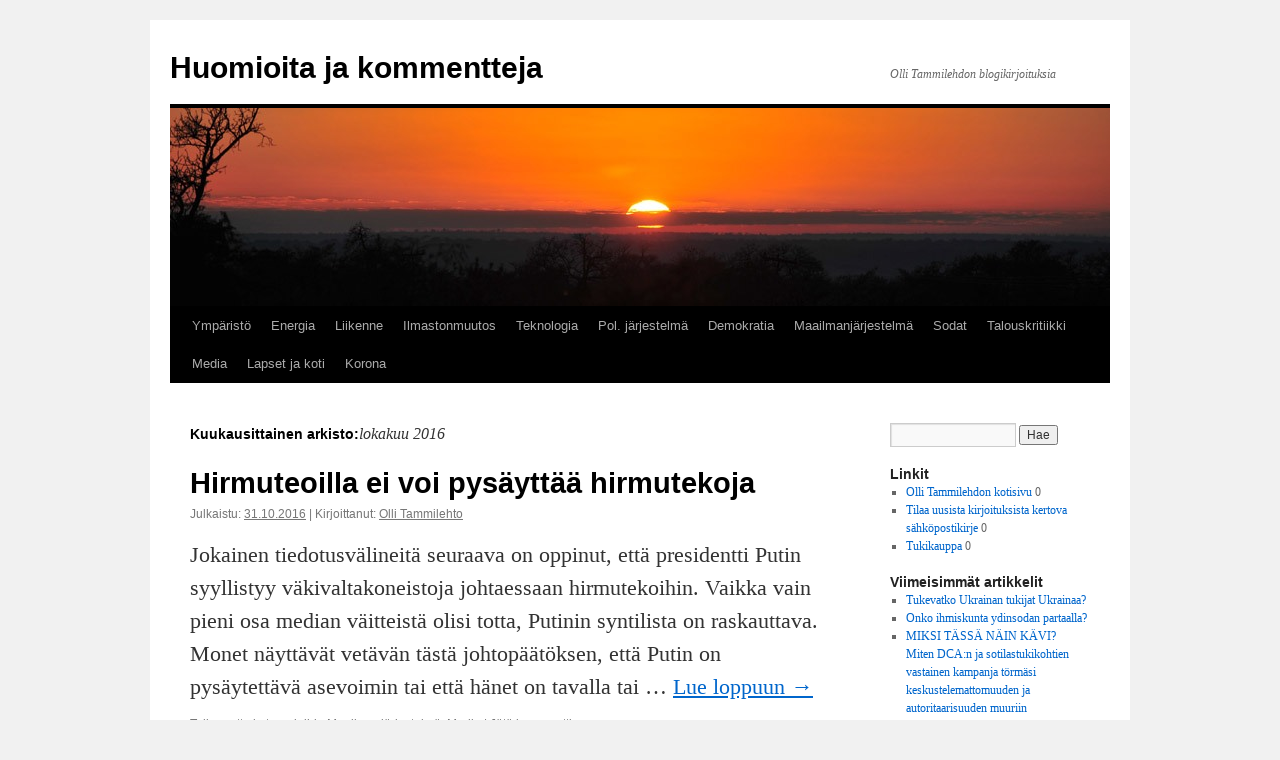

--- FILE ---
content_type: text/html; charset=UTF-8
request_url: http://www.tammilehto.info/blogi/2016/10/
body_size: 47091
content:
<!DOCTYPE html>
<html lang="fi">
<head>
<meta charset="UTF-8" />
<title>
lokakuu | 2016 | Huomioita ja kommentteja	</title>
<link rel="profile" href="https://gmpg.org/xfn/11" />
<link rel="stylesheet" type="text/css" media="all" href="http://www.tammilehto.info/blogi/wp-content/themes/twentyten/style.css?ver=20231107" />
<link rel="pingback" href="http://www.tammilehto.info/blogi/xmlrpc.php">
<meta name='robots' content='max-image-preview:large' />
<link rel="alternate" type="application/rss+xml" title="Huomioita ja kommentteja &raquo; syöte" href="http://www.tammilehto.info/blogi/feed/" />
<link rel="alternate" type="application/rss+xml" title="Huomioita ja kommentteja &raquo; kommenttien syöte" href="http://www.tammilehto.info/blogi/comments/feed/" />
<script type="text/javascript">
/* <![CDATA[ */
window._wpemojiSettings = {"baseUrl":"https:\/\/s.w.org\/images\/core\/emoji\/14.0.0\/72x72\/","ext":".png","svgUrl":"https:\/\/s.w.org\/images\/core\/emoji\/14.0.0\/svg\/","svgExt":".svg","source":{"concatemoji":"http:\/\/www.tammilehto.info\/blogi\/wp-includes\/js\/wp-emoji-release.min.js?ver=6.4.7"}};
/*! This file is auto-generated */
!function(i,n){var o,s,e;function c(e){try{var t={supportTests:e,timestamp:(new Date).valueOf()};sessionStorage.setItem(o,JSON.stringify(t))}catch(e){}}function p(e,t,n){e.clearRect(0,0,e.canvas.width,e.canvas.height),e.fillText(t,0,0);var t=new Uint32Array(e.getImageData(0,0,e.canvas.width,e.canvas.height).data),r=(e.clearRect(0,0,e.canvas.width,e.canvas.height),e.fillText(n,0,0),new Uint32Array(e.getImageData(0,0,e.canvas.width,e.canvas.height).data));return t.every(function(e,t){return e===r[t]})}function u(e,t,n){switch(t){case"flag":return n(e,"\ud83c\udff3\ufe0f\u200d\u26a7\ufe0f","\ud83c\udff3\ufe0f\u200b\u26a7\ufe0f")?!1:!n(e,"\ud83c\uddfa\ud83c\uddf3","\ud83c\uddfa\u200b\ud83c\uddf3")&&!n(e,"\ud83c\udff4\udb40\udc67\udb40\udc62\udb40\udc65\udb40\udc6e\udb40\udc67\udb40\udc7f","\ud83c\udff4\u200b\udb40\udc67\u200b\udb40\udc62\u200b\udb40\udc65\u200b\udb40\udc6e\u200b\udb40\udc67\u200b\udb40\udc7f");case"emoji":return!n(e,"\ud83e\udef1\ud83c\udffb\u200d\ud83e\udef2\ud83c\udfff","\ud83e\udef1\ud83c\udffb\u200b\ud83e\udef2\ud83c\udfff")}return!1}function f(e,t,n){var r="undefined"!=typeof WorkerGlobalScope&&self instanceof WorkerGlobalScope?new OffscreenCanvas(300,150):i.createElement("canvas"),a=r.getContext("2d",{willReadFrequently:!0}),o=(a.textBaseline="top",a.font="600 32px Arial",{});return e.forEach(function(e){o[e]=t(a,e,n)}),o}function t(e){var t=i.createElement("script");t.src=e,t.defer=!0,i.head.appendChild(t)}"undefined"!=typeof Promise&&(o="wpEmojiSettingsSupports",s=["flag","emoji"],n.supports={everything:!0,everythingExceptFlag:!0},e=new Promise(function(e){i.addEventListener("DOMContentLoaded",e,{once:!0})}),new Promise(function(t){var n=function(){try{var e=JSON.parse(sessionStorage.getItem(o));if("object"==typeof e&&"number"==typeof e.timestamp&&(new Date).valueOf()<e.timestamp+604800&&"object"==typeof e.supportTests)return e.supportTests}catch(e){}return null}();if(!n){if("undefined"!=typeof Worker&&"undefined"!=typeof OffscreenCanvas&&"undefined"!=typeof URL&&URL.createObjectURL&&"undefined"!=typeof Blob)try{var e="postMessage("+f.toString()+"("+[JSON.stringify(s),u.toString(),p.toString()].join(",")+"));",r=new Blob([e],{type:"text/javascript"}),a=new Worker(URL.createObjectURL(r),{name:"wpTestEmojiSupports"});return void(a.onmessage=function(e){c(n=e.data),a.terminate(),t(n)})}catch(e){}c(n=f(s,u,p))}t(n)}).then(function(e){for(var t in e)n.supports[t]=e[t],n.supports.everything=n.supports.everything&&n.supports[t],"flag"!==t&&(n.supports.everythingExceptFlag=n.supports.everythingExceptFlag&&n.supports[t]);n.supports.everythingExceptFlag=n.supports.everythingExceptFlag&&!n.supports.flag,n.DOMReady=!1,n.readyCallback=function(){n.DOMReady=!0}}).then(function(){return e}).then(function(){var e;n.supports.everything||(n.readyCallback(),(e=n.source||{}).concatemoji?t(e.concatemoji):e.wpemoji&&e.twemoji&&(t(e.twemoji),t(e.wpemoji)))}))}((window,document),window._wpemojiSettings);
/* ]]> */
</script>
<style id='wp-emoji-styles-inline-css' type='text/css'>

	img.wp-smiley, img.emoji {
		display: inline !important;
		border: none !important;
		box-shadow: none !important;
		height: 1em !important;
		width: 1em !important;
		margin: 0 0.07em !important;
		vertical-align: -0.1em !important;
		background: none !important;
		padding: 0 !important;
	}
</style>
<link rel='stylesheet' id='wp-block-library-css' href='http://www.tammilehto.info/blogi/wp-includes/css/dist/block-library/style.min.css?ver=6.4.7' type='text/css' media='all' />
<style id='wp-block-library-theme-inline-css' type='text/css'>
.wp-block-audio figcaption{color:#555;font-size:13px;text-align:center}.is-dark-theme .wp-block-audio figcaption{color:hsla(0,0%,100%,.65)}.wp-block-audio{margin:0 0 1em}.wp-block-code{border:1px solid #ccc;border-radius:4px;font-family:Menlo,Consolas,monaco,monospace;padding:.8em 1em}.wp-block-embed figcaption{color:#555;font-size:13px;text-align:center}.is-dark-theme .wp-block-embed figcaption{color:hsla(0,0%,100%,.65)}.wp-block-embed{margin:0 0 1em}.blocks-gallery-caption{color:#555;font-size:13px;text-align:center}.is-dark-theme .blocks-gallery-caption{color:hsla(0,0%,100%,.65)}.wp-block-image figcaption{color:#555;font-size:13px;text-align:center}.is-dark-theme .wp-block-image figcaption{color:hsla(0,0%,100%,.65)}.wp-block-image{margin:0 0 1em}.wp-block-pullquote{border-bottom:4px solid;border-top:4px solid;color:currentColor;margin-bottom:1.75em}.wp-block-pullquote cite,.wp-block-pullquote footer,.wp-block-pullquote__citation{color:currentColor;font-size:.8125em;font-style:normal;text-transform:uppercase}.wp-block-quote{border-left:.25em solid;margin:0 0 1.75em;padding-left:1em}.wp-block-quote cite,.wp-block-quote footer{color:currentColor;font-size:.8125em;font-style:normal;position:relative}.wp-block-quote.has-text-align-right{border-left:none;border-right:.25em solid;padding-left:0;padding-right:1em}.wp-block-quote.has-text-align-center{border:none;padding-left:0}.wp-block-quote.is-large,.wp-block-quote.is-style-large,.wp-block-quote.is-style-plain{border:none}.wp-block-search .wp-block-search__label{font-weight:700}.wp-block-search__button{border:1px solid #ccc;padding:.375em .625em}:where(.wp-block-group.has-background){padding:1.25em 2.375em}.wp-block-separator.has-css-opacity{opacity:.4}.wp-block-separator{border:none;border-bottom:2px solid;margin-left:auto;margin-right:auto}.wp-block-separator.has-alpha-channel-opacity{opacity:1}.wp-block-separator:not(.is-style-wide):not(.is-style-dots){width:100px}.wp-block-separator.has-background:not(.is-style-dots){border-bottom:none;height:1px}.wp-block-separator.has-background:not(.is-style-wide):not(.is-style-dots){height:2px}.wp-block-table{margin:0 0 1em}.wp-block-table td,.wp-block-table th{word-break:normal}.wp-block-table figcaption{color:#555;font-size:13px;text-align:center}.is-dark-theme .wp-block-table figcaption{color:hsla(0,0%,100%,.65)}.wp-block-video figcaption{color:#555;font-size:13px;text-align:center}.is-dark-theme .wp-block-video figcaption{color:hsla(0,0%,100%,.65)}.wp-block-video{margin:0 0 1em}.wp-block-template-part.has-background{margin-bottom:0;margin-top:0;padding:1.25em 2.375em}
</style>
<style id='classic-theme-styles-inline-css' type='text/css'>
/*! This file is auto-generated */
.wp-block-button__link{color:#fff;background-color:#32373c;border-radius:9999px;box-shadow:none;text-decoration:none;padding:calc(.667em + 2px) calc(1.333em + 2px);font-size:1.125em}.wp-block-file__button{background:#32373c;color:#fff;text-decoration:none}
</style>
<style id='global-styles-inline-css' type='text/css'>
body{--wp--preset--color--black: #000;--wp--preset--color--cyan-bluish-gray: #abb8c3;--wp--preset--color--white: #fff;--wp--preset--color--pale-pink: #f78da7;--wp--preset--color--vivid-red: #cf2e2e;--wp--preset--color--luminous-vivid-orange: #ff6900;--wp--preset--color--luminous-vivid-amber: #fcb900;--wp--preset--color--light-green-cyan: #7bdcb5;--wp--preset--color--vivid-green-cyan: #00d084;--wp--preset--color--pale-cyan-blue: #8ed1fc;--wp--preset--color--vivid-cyan-blue: #0693e3;--wp--preset--color--vivid-purple: #9b51e0;--wp--preset--color--blue: #0066cc;--wp--preset--color--medium-gray: #666;--wp--preset--color--light-gray: #f1f1f1;--wp--preset--gradient--vivid-cyan-blue-to-vivid-purple: linear-gradient(135deg,rgba(6,147,227,1) 0%,rgb(155,81,224) 100%);--wp--preset--gradient--light-green-cyan-to-vivid-green-cyan: linear-gradient(135deg,rgb(122,220,180) 0%,rgb(0,208,130) 100%);--wp--preset--gradient--luminous-vivid-amber-to-luminous-vivid-orange: linear-gradient(135deg,rgba(252,185,0,1) 0%,rgba(255,105,0,1) 100%);--wp--preset--gradient--luminous-vivid-orange-to-vivid-red: linear-gradient(135deg,rgba(255,105,0,1) 0%,rgb(207,46,46) 100%);--wp--preset--gradient--very-light-gray-to-cyan-bluish-gray: linear-gradient(135deg,rgb(238,238,238) 0%,rgb(169,184,195) 100%);--wp--preset--gradient--cool-to-warm-spectrum: linear-gradient(135deg,rgb(74,234,220) 0%,rgb(151,120,209) 20%,rgb(207,42,186) 40%,rgb(238,44,130) 60%,rgb(251,105,98) 80%,rgb(254,248,76) 100%);--wp--preset--gradient--blush-light-purple: linear-gradient(135deg,rgb(255,206,236) 0%,rgb(152,150,240) 100%);--wp--preset--gradient--blush-bordeaux: linear-gradient(135deg,rgb(254,205,165) 0%,rgb(254,45,45) 50%,rgb(107,0,62) 100%);--wp--preset--gradient--luminous-dusk: linear-gradient(135deg,rgb(255,203,112) 0%,rgb(199,81,192) 50%,rgb(65,88,208) 100%);--wp--preset--gradient--pale-ocean: linear-gradient(135deg,rgb(255,245,203) 0%,rgb(182,227,212) 50%,rgb(51,167,181) 100%);--wp--preset--gradient--electric-grass: linear-gradient(135deg,rgb(202,248,128) 0%,rgb(113,206,126) 100%);--wp--preset--gradient--midnight: linear-gradient(135deg,rgb(2,3,129) 0%,rgb(40,116,252) 100%);--wp--preset--font-size--small: 13px;--wp--preset--font-size--medium: 20px;--wp--preset--font-size--large: 36px;--wp--preset--font-size--x-large: 42px;--wp--preset--spacing--20: 0.44rem;--wp--preset--spacing--30: 0.67rem;--wp--preset--spacing--40: 1rem;--wp--preset--spacing--50: 1.5rem;--wp--preset--spacing--60: 2.25rem;--wp--preset--spacing--70: 3.38rem;--wp--preset--spacing--80: 5.06rem;--wp--preset--shadow--natural: 6px 6px 9px rgba(0, 0, 0, 0.2);--wp--preset--shadow--deep: 12px 12px 50px rgba(0, 0, 0, 0.4);--wp--preset--shadow--sharp: 6px 6px 0px rgba(0, 0, 0, 0.2);--wp--preset--shadow--outlined: 6px 6px 0px -3px rgba(255, 255, 255, 1), 6px 6px rgba(0, 0, 0, 1);--wp--preset--shadow--crisp: 6px 6px 0px rgba(0, 0, 0, 1);}:where(.is-layout-flex){gap: 0.5em;}:where(.is-layout-grid){gap: 0.5em;}body .is-layout-flow > .alignleft{float: left;margin-inline-start: 0;margin-inline-end: 2em;}body .is-layout-flow > .alignright{float: right;margin-inline-start: 2em;margin-inline-end: 0;}body .is-layout-flow > .aligncenter{margin-left: auto !important;margin-right: auto !important;}body .is-layout-constrained > .alignleft{float: left;margin-inline-start: 0;margin-inline-end: 2em;}body .is-layout-constrained > .alignright{float: right;margin-inline-start: 2em;margin-inline-end: 0;}body .is-layout-constrained > .aligncenter{margin-left: auto !important;margin-right: auto !important;}body .is-layout-constrained > :where(:not(.alignleft):not(.alignright):not(.alignfull)){max-width: var(--wp--style--global--content-size);margin-left: auto !important;margin-right: auto !important;}body .is-layout-constrained > .alignwide{max-width: var(--wp--style--global--wide-size);}body .is-layout-flex{display: flex;}body .is-layout-flex{flex-wrap: wrap;align-items: center;}body .is-layout-flex > *{margin: 0;}body .is-layout-grid{display: grid;}body .is-layout-grid > *{margin: 0;}:where(.wp-block-columns.is-layout-flex){gap: 2em;}:where(.wp-block-columns.is-layout-grid){gap: 2em;}:where(.wp-block-post-template.is-layout-flex){gap: 1.25em;}:where(.wp-block-post-template.is-layout-grid){gap: 1.25em;}.has-black-color{color: var(--wp--preset--color--black) !important;}.has-cyan-bluish-gray-color{color: var(--wp--preset--color--cyan-bluish-gray) !important;}.has-white-color{color: var(--wp--preset--color--white) !important;}.has-pale-pink-color{color: var(--wp--preset--color--pale-pink) !important;}.has-vivid-red-color{color: var(--wp--preset--color--vivid-red) !important;}.has-luminous-vivid-orange-color{color: var(--wp--preset--color--luminous-vivid-orange) !important;}.has-luminous-vivid-amber-color{color: var(--wp--preset--color--luminous-vivid-amber) !important;}.has-light-green-cyan-color{color: var(--wp--preset--color--light-green-cyan) !important;}.has-vivid-green-cyan-color{color: var(--wp--preset--color--vivid-green-cyan) !important;}.has-pale-cyan-blue-color{color: var(--wp--preset--color--pale-cyan-blue) !important;}.has-vivid-cyan-blue-color{color: var(--wp--preset--color--vivid-cyan-blue) !important;}.has-vivid-purple-color{color: var(--wp--preset--color--vivid-purple) !important;}.has-black-background-color{background-color: var(--wp--preset--color--black) !important;}.has-cyan-bluish-gray-background-color{background-color: var(--wp--preset--color--cyan-bluish-gray) !important;}.has-white-background-color{background-color: var(--wp--preset--color--white) !important;}.has-pale-pink-background-color{background-color: var(--wp--preset--color--pale-pink) !important;}.has-vivid-red-background-color{background-color: var(--wp--preset--color--vivid-red) !important;}.has-luminous-vivid-orange-background-color{background-color: var(--wp--preset--color--luminous-vivid-orange) !important;}.has-luminous-vivid-amber-background-color{background-color: var(--wp--preset--color--luminous-vivid-amber) !important;}.has-light-green-cyan-background-color{background-color: var(--wp--preset--color--light-green-cyan) !important;}.has-vivid-green-cyan-background-color{background-color: var(--wp--preset--color--vivid-green-cyan) !important;}.has-pale-cyan-blue-background-color{background-color: var(--wp--preset--color--pale-cyan-blue) !important;}.has-vivid-cyan-blue-background-color{background-color: var(--wp--preset--color--vivid-cyan-blue) !important;}.has-vivid-purple-background-color{background-color: var(--wp--preset--color--vivid-purple) !important;}.has-black-border-color{border-color: var(--wp--preset--color--black) !important;}.has-cyan-bluish-gray-border-color{border-color: var(--wp--preset--color--cyan-bluish-gray) !important;}.has-white-border-color{border-color: var(--wp--preset--color--white) !important;}.has-pale-pink-border-color{border-color: var(--wp--preset--color--pale-pink) !important;}.has-vivid-red-border-color{border-color: var(--wp--preset--color--vivid-red) !important;}.has-luminous-vivid-orange-border-color{border-color: var(--wp--preset--color--luminous-vivid-orange) !important;}.has-luminous-vivid-amber-border-color{border-color: var(--wp--preset--color--luminous-vivid-amber) !important;}.has-light-green-cyan-border-color{border-color: var(--wp--preset--color--light-green-cyan) !important;}.has-vivid-green-cyan-border-color{border-color: var(--wp--preset--color--vivid-green-cyan) !important;}.has-pale-cyan-blue-border-color{border-color: var(--wp--preset--color--pale-cyan-blue) !important;}.has-vivid-cyan-blue-border-color{border-color: var(--wp--preset--color--vivid-cyan-blue) !important;}.has-vivid-purple-border-color{border-color: var(--wp--preset--color--vivid-purple) !important;}.has-vivid-cyan-blue-to-vivid-purple-gradient-background{background: var(--wp--preset--gradient--vivid-cyan-blue-to-vivid-purple) !important;}.has-light-green-cyan-to-vivid-green-cyan-gradient-background{background: var(--wp--preset--gradient--light-green-cyan-to-vivid-green-cyan) !important;}.has-luminous-vivid-amber-to-luminous-vivid-orange-gradient-background{background: var(--wp--preset--gradient--luminous-vivid-amber-to-luminous-vivid-orange) !important;}.has-luminous-vivid-orange-to-vivid-red-gradient-background{background: var(--wp--preset--gradient--luminous-vivid-orange-to-vivid-red) !important;}.has-very-light-gray-to-cyan-bluish-gray-gradient-background{background: var(--wp--preset--gradient--very-light-gray-to-cyan-bluish-gray) !important;}.has-cool-to-warm-spectrum-gradient-background{background: var(--wp--preset--gradient--cool-to-warm-spectrum) !important;}.has-blush-light-purple-gradient-background{background: var(--wp--preset--gradient--blush-light-purple) !important;}.has-blush-bordeaux-gradient-background{background: var(--wp--preset--gradient--blush-bordeaux) !important;}.has-luminous-dusk-gradient-background{background: var(--wp--preset--gradient--luminous-dusk) !important;}.has-pale-ocean-gradient-background{background: var(--wp--preset--gradient--pale-ocean) !important;}.has-electric-grass-gradient-background{background: var(--wp--preset--gradient--electric-grass) !important;}.has-midnight-gradient-background{background: var(--wp--preset--gradient--midnight) !important;}.has-small-font-size{font-size: var(--wp--preset--font-size--small) !important;}.has-medium-font-size{font-size: var(--wp--preset--font-size--medium) !important;}.has-large-font-size{font-size: var(--wp--preset--font-size--large) !important;}.has-x-large-font-size{font-size: var(--wp--preset--font-size--x-large) !important;}
.wp-block-navigation a:where(:not(.wp-element-button)){color: inherit;}
:where(.wp-block-post-template.is-layout-flex){gap: 1.25em;}:where(.wp-block-post-template.is-layout-grid){gap: 1.25em;}
:where(.wp-block-columns.is-layout-flex){gap: 2em;}:where(.wp-block-columns.is-layout-grid){gap: 2em;}
.wp-block-pullquote{font-size: 1.5em;line-height: 1.6;}
</style>
<link rel='stylesheet' id='twentyten-block-style-css' href='http://www.tammilehto.info/blogi/wp-content/themes/twentyten/blocks.css?ver=20230627' type='text/css' media='all' />
<link rel='stylesheet' id='heateor_sss_frontend_css-css' href='http://www.tammilehto.info/blogi/wp-content/plugins/sassy-social-share/public/css/sassy-social-share-public.css?ver=3.3.79' type='text/css' media='all' />
<style id='heateor_sss_frontend_css-inline-css' type='text/css'>
.heateor_sss_button_instagram span.heateor_sss_svg,a.heateor_sss_instagram span.heateor_sss_svg{background:radial-gradient(circle at 30% 107%,#fdf497 0,#fdf497 5%,#fd5949 45%,#d6249f 60%,#285aeb 90%)}.heateor_sss_horizontal_sharing .heateor_sss_svg,.heateor_sss_standard_follow_icons_container .heateor_sss_svg{color:#fff;border-width:0px;border-style:solid;border-color:transparent}.heateor_sss_horizontal_sharing .heateorSssTCBackground{color:#666}.heateor_sss_horizontal_sharing span.heateor_sss_svg:hover,.heateor_sss_standard_follow_icons_container span.heateor_sss_svg:hover{border-color:transparent;}.heateor_sss_vertical_sharing span.heateor_sss_svg,.heateor_sss_floating_follow_icons_container span.heateor_sss_svg{color:#fff;border-width:0px;border-style:solid;border-color:transparent;}.heateor_sss_vertical_sharing .heateorSssTCBackground{color:#666;}.heateor_sss_vertical_sharing span.heateor_sss_svg:hover,.heateor_sss_floating_follow_icons_container span.heateor_sss_svg:hover{border-color:transparent;}@media screen and (max-width:783px) {.heateor_sss_vertical_sharing{display:none!important}}
</style>
<script type="text/javascript" src="http://www.tammilehto.info/blogi/wp-includes/js/jquery/jquery.min.js?ver=3.7.1" id="jquery-core-js"></script>
<script type="text/javascript" src="http://www.tammilehto.info/blogi/wp-includes/js/jquery/jquery-migrate.min.js?ver=3.4.1" id="jquery-migrate-js"></script>
<link rel="https://api.w.org/" href="http://www.tammilehto.info/blogi/wp-json/" /><link rel="EditURI" type="application/rsd+xml" title="RSD" href="http://www.tammilehto.info/blogi/xmlrpc.php?rsd" />
<meta name="generator" content="WordPress 6.4.7" />
<style data-context="foundation-flickity-css">/*! Flickity v2.0.2
http://flickity.metafizzy.co
---------------------------------------------- */.flickity-enabled{position:relative}.flickity-enabled:focus{outline:0}.flickity-viewport{overflow:hidden;position:relative;height:100%}.flickity-slider{position:absolute;width:100%;height:100%}.flickity-enabled.is-draggable{-webkit-tap-highlight-color:transparent;tap-highlight-color:transparent;-webkit-user-select:none;-moz-user-select:none;-ms-user-select:none;user-select:none}.flickity-enabled.is-draggable .flickity-viewport{cursor:move;cursor:-webkit-grab;cursor:grab}.flickity-enabled.is-draggable .flickity-viewport.is-pointer-down{cursor:-webkit-grabbing;cursor:grabbing}.flickity-prev-next-button{position:absolute;top:50%;width:44px;height:44px;border:none;border-radius:50%;background:#fff;background:hsla(0,0%,100%,.75);cursor:pointer;-webkit-transform:translateY(-50%);transform:translateY(-50%)}.flickity-prev-next-button:hover{background:#fff}.flickity-prev-next-button:focus{outline:0;box-shadow:0 0 0 5px #09f}.flickity-prev-next-button:active{opacity:.6}.flickity-prev-next-button.previous{left:10px}.flickity-prev-next-button.next{right:10px}.flickity-rtl .flickity-prev-next-button.previous{left:auto;right:10px}.flickity-rtl .flickity-prev-next-button.next{right:auto;left:10px}.flickity-prev-next-button:disabled{opacity:.3;cursor:auto}.flickity-prev-next-button svg{position:absolute;left:20%;top:20%;width:60%;height:60%}.flickity-prev-next-button .arrow{fill:#333}.flickity-page-dots{position:absolute;width:100%;bottom:-25px;padding:0;margin:0;list-style:none;text-align:center;line-height:1}.flickity-rtl .flickity-page-dots{direction:rtl}.flickity-page-dots .dot{display:inline-block;width:10px;height:10px;margin:0 8px;background:#333;border-radius:50%;opacity:.25;cursor:pointer}.flickity-page-dots .dot.is-selected{opacity:1}</style><style data-context="foundation-slideout-css">.slideout-menu{position:fixed;left:0;top:0;bottom:0;right:auto;z-index:0;width:256px;overflow-y:auto;-webkit-overflow-scrolling:touch;display:none}.slideout-menu.pushit-right{left:auto;right:0}.slideout-panel{position:relative;z-index:1;will-change:transform}.slideout-open,.slideout-open .slideout-panel,.slideout-open body{overflow:hidden}.slideout-open .slideout-menu{display:block}.pushit{display:none}</style><link rel="icon" href="http://www.tammilehto.info/blogi/wp-content/sun-darkcloud-heavyrain-icon.png" sizes="32x32" />
<link rel="icon" href="http://www.tammilehto.info/blogi/wp-content/sun-darkcloud-heavyrain-icon.png" sizes="192x192" />
<link rel="apple-touch-icon" href="http://www.tammilehto.info/blogi/wp-content/sun-darkcloud-heavyrain-icon.png" />
<meta name="msapplication-TileImage" content="http://www.tammilehto.info/blogi/wp-content/sun-darkcloud-heavyrain-icon.png" />
<style>.ios7.web-app-mode.has-fixed header{ background-color: rgba(3,122,221,.88);}</style>		<style type="text/css" id="wp-custom-css">
			p {
	font-size: 1.4em;
}
p {
	line-height: 1.5;
}
#content .entry-title  {
	font-size: 1.8rem;
}
#content .comment-body {
	font-size: 0.9em;
}
sup {
   font-size:80% !important;
}
table {
    background-color: #EDF28B; 
		border: 2px solid black !important;
}
		</style>
		</head>

<body class="archive date">
<div id="wrapper" class="hfeed">
	<div id="header">
		<div id="masthead">
			<div id="branding" role="banner">
								<div id="site-title">
					<span>
						<a href="http://www.tammilehto.info/blogi/" rel="home">Huomioita ja kommentteja</a>
					</span>
				</div>
				<div id="site-description">Olli Tammilehdon blogikirjoituksia</div>

				<img src="http://www.tammilehto.info/blogi/wp-content/themes/twentyten/images/headers/sunset.jpg" width="940" height="198" alt="Huomioita ja kommentteja" decoding="async" fetchpriority="high" />			</div><!-- #branding -->

			<div id="access" role="navigation">
								<div class="skip-link screen-reader-text"><a href="#content">Siirry sisältöön</a></div>
				<div class="menu-header"><ul id="menu-paa" class="menu"><li id="menu-item-241" class="menu-item menu-item-type-taxonomy menu-item-object-category menu-item-241"><a href="http://www.tammilehto.info/blogi/category/ymparisto/">Ympäristö</a></li>
<li id="menu-item-244" class="menu-item menu-item-type-taxonomy menu-item-object-category menu-item-244"><a href="http://www.tammilehto.info/blogi/category/energia/">Energia</a></li>
<li id="menu-item-248" class="menu-item menu-item-type-taxonomy menu-item-object-category menu-item-248"><a href="http://www.tammilehto.info/blogi/category/liikenne/">Liikenne</a></li>
<li id="menu-item-243" class="menu-item menu-item-type-taxonomy menu-item-object-category menu-item-243"><a href="http://www.tammilehto.info/blogi/category/ilmastonmuutos/">Ilmastonmuutos</a></li>
<li id="menu-item-249" class="menu-item menu-item-type-taxonomy menu-item-object-category menu-item-249"><a href="http://www.tammilehto.info/blogi/category/teknologia/">Teknologia</a></li>
<li id="menu-item-409" class="menu-item menu-item-type-taxonomy menu-item-object-category menu-item-409"><a href="http://www.tammilehto.info/blogi/category/poliittinen-jarjestelma/">Pol. järjestelmä</a></li>
<li id="menu-item-408" class="menu-item menu-item-type-taxonomy menu-item-object-category menu-item-408"><a href="http://www.tammilehto.info/blogi/category/demokratia/">Demokratia</a></li>
<li id="menu-item-240" class="menu-item menu-item-type-taxonomy menu-item-object-category menu-item-240"><a href="http://www.tammilehto.info/blogi/category/maailmanjarjestelma/">Maailmanjärjestelmä</a></li>
<li id="menu-item-246" class="menu-item menu-item-type-taxonomy menu-item-object-category menu-item-246"><a href="http://www.tammilehto.info/blogi/category/sodat/">Sodat</a></li>
<li id="menu-item-242" class="menu-item menu-item-type-taxonomy menu-item-object-category menu-item-242"><a href="http://www.tammilehto.info/blogi/category/talouskritiikki/">Talouskritiikki</a></li>
<li id="menu-item-247" class="menu-item menu-item-type-taxonomy menu-item-object-category menu-item-247"><a href="http://www.tammilehto.info/blogi/category/media/">Media</a></li>
<li id="menu-item-407" class="menu-item menu-item-type-taxonomy menu-item-object-category menu-item-407"><a href="http://www.tammilehto.info/blogi/category/lapset-ja-koti/">Lapset ja koti</a></li>
<li id="menu-item-435" class="menu-item menu-item-type-taxonomy menu-item-object-category menu-item-435"><a href="http://www.tammilehto.info/blogi/category/korona/">Korona</a></li>
</ul></div>			</div><!-- #access -->
		</div><!-- #masthead -->
	</div><!-- #header -->

	<div id="main">

		<div id="container">
			<div id="content" role="main">


			<h1 class="page-title">
			Kuukausittainen arkisto:<span>lokakuu 2016</span>			</h1>





	
			<div id="post-227" class="post-227 post type-post status-publish format-standard hentry category-maailmanjarjestelma category-media">
			<h2 class="entry-title"><a href="http://www.tammilehto.info/blogi/2016/10/31/hirmuteoilla-ei-voi-pysayttaa-hirmutekoja/" rel="bookmark">Hirmuteoilla ei voi pysäyttää hirmutekoja</a></h2>

			<div class="entry-meta">
				<span class="meta-prep meta-prep-author">Julkaistu:</span> <a href="http://www.tammilehto.info/blogi/2016/10/31/hirmuteoilla-ei-voi-pysayttaa-hirmutekoja/" title="13.50" rel="bookmark"><span class="entry-date">31.10.2016</span></a>  | <span class="meta-sep">Kirjoittanut:</span> <span class="author vcard"><a class="url fn n" href="http://www.tammilehto.info/blogi/author/admin/" title="Näytä kaikki artikkelit kirjoittajalta Olli Tammilehto">Olli Tammilehto</a></span>			</div><!-- .entry-meta -->

					<div class="entry-summary">
				<p>Jokainen tiedotusvälineitä seuraava on oppinut, että presidentti Putin syyllistyy väkivaltakoneistoja johtaessaan hirmutekoihin. Vaikka vain pieni osa median väitteistä olisi totta, Putinin syntilista on raskauttava. Monet näyttävät vetävän tästä johtopäätöksen, että Putin on pysäytettävä asevoimin tai että hänet on tavalla tai &hellip; <a href="http://www.tammilehto.info/blogi/2016/10/31/hirmuteoilla-ei-voi-pysayttaa-hirmutekoja/">Lue loppuun <span class="meta-nav">&rarr;</span></a></p>
			</div><!-- .entry-summary -->
	
			<div class="entry-utility">
									<span class="cat-links">
						<span class="entry-utility-prep entry-utility-prep-cat-links">Tallennettu kategorioihin</span> <a href="http://www.tammilehto.info/blogi/category/maailmanjarjestelma/" rel="category tag">Maailmanjärjestelmä</a>, <a href="http://www.tammilehto.info/blogi/category/media/" rel="category tag">Media</a>					</span>
					<span class="meta-sep">|</span>
				
				
				<span class="comments-link"><a href="http://www.tammilehto.info/blogi/2016/10/31/hirmuteoilla-ei-voi-pysayttaa-hirmutekoja/#respond">Jätä kommentti</a></span>

							</div><!-- .entry-utility -->
		</div><!-- #post-227 -->

		
	


			</div><!-- #content -->
		</div><!-- #container -->


		<div id="primary" class="widget-area" role="complementary">
			<ul class="xoxo">

<li id="search-2" class="widget-container widget_search"><form role="search" method="get" id="searchform" class="searchform" action="http://www.tammilehto.info/blogi/">
				<div>
					<label class="screen-reader-text" for="s">Haku:</label>
					<input type="text" value="" name="s" id="s" />
					<input type="submit" id="searchsubmit" value="Hae" />
				</div>
			</form></li><li id="linkcat-12" class="widget-container widget_links"><h3 class="widget-title">Linkit</h3>
	<ul class='xoxo blogroll'>
<li><a href="http://www.tammilehto.info">Olli Tammilehdon kotisivu</a>
0</li>
<li><a href="http://tammilehto.info/">Tilaa uusista kirjoituksista kertova sähköpostikirje</a>
0</li>
<li><a href="http://tammilehto.info/tuki/index.php">Tukikauppa</a>
0</li>

	</ul>
</li>

		<li id="recent-posts-2" class="widget-container widget_recent_entries">
		<h3 class="widget-title">Viimeisimmät artikkelit</h3>
		<ul>
											<li>
					<a href="http://www.tammilehto.info/blogi/2025/03/21/tukevatko-ukrainan-tukijat-ukrainaa/">Tukevatko Ukrainan tukijat Ukrainaa?</a>
									</li>
											<li>
					<a href="http://www.tammilehto.info/blogi/2024/12/10/onko-ihmiskunta-ydinsodan-partaalla/">Onko ihmiskunta ydinsodan partaalla?</a>
									</li>
											<li>
					<a href="http://www.tammilehto.info/blogi/2024/07/29/miksi-tassa-nain-kavi/">MIKSI TÄSSÄ NÄIN KÄVI? <br>Miten DCA:n ja sotilastukikohtien vastainen kampanja törmäsi keskustelemattomuuden ja autoritaarisuuden muuriin</a>
									</li>
											<li>
					<a href="http://www.tammilehto.info/blogi/2024/06/14/turvallisuuspolitiikan-uusi-oppi-venaja-on-luonnonvoima/">Turvallisuuspolitiikan uusi oppi: Venäjä on luonnonvoima</a>
									</li>
											<li>
					<a href="http://www.tammilehto.info/blogi/2024/04/05/arkadianmaen-salaseura/">Arkadianmäen salaseura</a>
									</li>
					</ul>

		</li><li id="enhancedtextwidget-2" class="widget-container widget_text enhanced-text-widget"><h3 class="widget-title"><a href='http://tammilehto.info' >Uusimmat OT:n kotisivuilla</a></h3><div class="textwidget widget-text"><ul>
<li><a href="../neuvosto-tuomitsee173.php">EU-neuvosto tuomitsee ihmisiä ankariin rangaistuksiin ilman oikeudenkäyntiä</a></li>
<li><a href="../war-in-ukraine172.php">Ukrainan sota propagandasta riisuttuna</a></li>
<li><a href="../b-52-harjoitteli-suomessa171.php">B-52-ydinpommittaja harjoitteli Suomessa lähellä itärajaa</a></li>
<li><a href="../ymp-suojelu-tuho170.php">Ympäristötuhoon osallistuvasta ympäristönsuojelusta liikettä kasvattaviin reformeihin</a></li>
<li><a href="../sodan-epaoikeudenmukaisuus169.php">Sodan lopputulos on aina epäoikeudenmukainen</a></li>
<li><a href="../2maailmansotaajahitler154.php">Oliko angloamerikkalainen eliitti syypää maailmansotiin?</a></li>
<li><a href="../droonit-puolaan153.php">Oliko vanerilennokkien isku Puolaan lavastettu hyökkäys?</a></li>
<li><a href="../hulluna-amerikassa-korj152.php">Modernin psykiatrian raastava historia</a></li>
<li><a href="../vaiettu-ydintalvi-sl151.php">Vaiettu ilmastonmuutos</a></li>
<li><a href="../vier-val-etu-ajam150.php">Vieraan vallan etuja ajavien johtajien mysteeri</a></li>
<li><a href="../israelin-ydinaseet149.php">Miksi Israelin ydinaseista vaietaan?</a></li>
<li><a href="../markkinatalouden-myytit-sl148.php">Markkinataloutta vai kapitalismia?</a></li>
<li><a href="../maailman-turvallisin-maa147.php">Maailman turvallisin maa</a></li>
<li><a href="../rojava-tribunaali-ed146.php">Rojava kansanmurhan kynnyksellä</a></li>
<li><a href="../montaa-mieltä-tuesta145.php">Ukrainan ystävä voi olla sodasta montaa mieltä</a></li>

<li><a href="../yhden-taalan-kysymys-net144.php">Kirja: Yhden taalan kysymys, Globalisaatio ja köyhyyskiista</a></li>
<li><a href="../rauhanp-sodanp143.php">Rauhanpuolueesta sodanpuolueeksi</a></li>
<li><a href="../jakamaton-turvallisuus141.php">Takaisin vastapuolen turvallisuuden huomioon ottamiseen?</a></li>
<li><a href="tuhokehitys-poikki-netti.php">Kirja: Tuhokehitys poikki – Yhteiskunnan olomuodon muutos</a></li>
<li><a href="../nato-need-to-know140.php">Ikäviä tosiasioita Natosta</a></li>
<li><a href="../vironkauttavenajalle139.php">Lännen ja idän viimeisellä yhdyskäytävällä</a></li>
<li><a href="../russian-art-of-war138.php">Länsi johtamassa Ukrainan häviöön?</a></li>
<li><a href="../pietarin-rauhankonferenssi137.php">Rauhaa Pietarissa paikanpäällä ja etänä</a></li>
<li><a href="../miten-vasallivaltioksi136.php">Miten Suomesta tuli USA:n vasallivaltio ja kuinka tätä prosessia vastustava liike kukistettiin</a></li>
<li><a href="http://tammilehto.info/english/how-vassal-state-net135.php">väliaikainen otsikko</a></li>
<li><a href="../demokratia-vai-eliitti134.php">Demokratiaa vai valinnaisen eliitin valtaa?</a></li>
<li><a href="../hesari-dca-lyh133.php">Hallituksen DCA-perustelut ovat hataria</a></li>
<li><a href="../lausunto-dca-esityksesta-korj132.php">Lausunto hallituksen DCA-esityksen luonnoksesta:</a></li>
<li><a href="../valh-vasal-2korj131.php">Valheella ja vaikenemisella kohti vasallivaltiota</a></li>
<li><a href="../westo130.php">Sotapropagandan ja sensuurin hämärä</a></li>
<li><a href="../westo130.php">Sotapropagandan ja sensuurin hämärä</a></li>
<li><a href="../usan-intressit-ja-suomi129.php">USA – Suomen puolustaja vai hyväksikäyttäjä?</a></li>
<li><a href="../koskettavat-tukikohdat128.php">Koskettavatko vieraan vallan tukikohdat alueellista koskemattomuutta?</a></li>
<li><a href="../venajan-matka127.php">Sodan vastustamista Venäjälle matkustaen</a></li>
<li><a href="../sotilastukikohtajuttu-hs-korj126.php">USA:n sotilastukikohtia jopa itärajalle</a></li>
<li><a href="http://tammilehto.info/english/movement-economy-ed-sis-luet125.php">Thinking about ecological economy on the basis of social movement experiences</a></li>
<li><a href="../ulkopoliittinen-instituutti124.php">Ulkopoliittinen instituutti – suurvaltaintresseillä täytetty Troijan puuhevonen?</a></li>
<li><a href="../sotilastukikohtien-riskit-hs123.php">USA:n sotilastukikohtien riskit</a></li>
<li><a href="../ansalanka-vai-sytyslanka122.php">USA:n tukikohdat Suomessa: Ansalankoja vai sytytyslankoja</a></li>
<li><a href="../asejarjettomuus-korj121.php">Provosoimalla täystuhoon</a></li>
<li><a href="../naton-historia-korj120.php">Naton historia: sensuroimaton versio</a></li>
<li><a href="../propagandan-pauloissa-lis119.php">Propagandan pauloissa</a></li>
<li><a href="../vaietut-ja-vaarat-art118.php">Vaietut ympäristöuhat ja näennäisratkaisut</a></li>
<li><a href="../iso-nato-pitaa-huolta117.php">Iso-Nato tietää ja pitää huolta</a></li>
<li><a href="../alussa-oli-arvio116.php">Löytöretki vapauden historiaan</a></li>
<li><a href="../ymparisto-ja-sota-netti115.php">YMPÄRISTÖ JA SOTA (vanhan kirjan nettiversio)</a></li>
<li><a href="../ymparisto-ja-sota-netti115.php">YMPÄRISTÖ JA SOTA </a></li>
<li><a href="../ydintalvi114.php">Ydinsodan aiheuttama ilmastokatastrofi ja sen kieltäjät</a></li>
<li><a href="../venaja-vaikutelmat113.php">Elämää rautaesiripun takana</a></li>

<li><a href="../ydinasesuomi112.php">Hallitus näyttää hyväksyvän ydinaseiden tuonnin Suomeen mutta yrittää hämärtää kantansa</a></li>
<li><a href="../nato-paatos-ei-demokr-puh111.php">Oliko Nato-päätös demokraattinen?</a></li>
<li><a href="../ydinsodan-riskin-lisaaminen110.php">Suomi lisäämässä ydinsodan todennäköisyyttä</a></li>
<li><a href="../militarismi-ja-ymparistökatastrofi109.php">Militarismi ja ydinsotariskin lisääminen vievät ympäristökatastrofiin</a></li>
<li><a href="../Nato-julkinen-talous-netti108.php">Naton luonne ja ydinsodan todennäköisyyden kasvu unohdettu</a></li>
<li><a href="../julkusen-haastattelu-korj2107.php">Virologian professori:
Rokotteiden ja ihmiskehon vuorovaikutuksessa vielä paljon tutkittavaa</a></li>


</ul>
</div></li><li id="media_image-3" class="widget-container widget_media_image"><img width="640" height="987" src="http://www.tammilehto.info/blogi/wp-content/uusi-kirjakasa-664x1024.jpg" class="image wp-image-856  attachment-large size-large" alt="" style="max-width: 100%; height: auto;" decoding="async" loading="lazy" srcset="http://www.tammilehto.info/blogi/wp-content/uusi-kirjakasa-664x1024.jpg 664w, http://www.tammilehto.info/blogi/wp-content/uusi-kirjakasa-194x300.jpg 194w, http://www.tammilehto.info/blogi/wp-content/uusi-kirjakasa-768x1185.jpg 768w, http://www.tammilehto.info/blogi/wp-content/uusi-kirjakasa-996x1536.jpg 996w, http://www.tammilehto.info/blogi/wp-content/uusi-kirjakasa-1327x2048.jpg 1327w, http://www.tammilehto.info/blogi/wp-content/uusi-kirjakasa-scaled.jpg 1659w" sizes="(max-width: 640px) 100vw, 640px" /></li><li id="annual_archive_widget-3" class="widget-container Annual_Archive_Widget"><h3 class="widget-title">Vuosiarkisto</h3>		<ul>
			<li><a href='http://www.tammilehto.info/blogi/2025/'>2025</a>&nbsp;(1)</li>
	<li><a href='http://www.tammilehto.info/blogi/2024/'>2024</a>&nbsp;(7)</li>
	<li><a href='http://www.tammilehto.info/blogi/2023/'>2023</a>&nbsp;(4)</li>
	<li><a href='http://www.tammilehto.info/blogi/2022/'>2022</a>&nbsp;(8)</li>
	<li><a href='http://www.tammilehto.info/blogi/2021/'>2021</a>&nbsp;(10)</li>
	<li><a href='http://www.tammilehto.info/blogi/2020/'>2020</a>&nbsp;(21)</li>
	<li><a href='http://www.tammilehto.info/blogi/2019/'>2019</a>&nbsp;(5)</li>
	<li><a href='http://www.tammilehto.info/blogi/2018/'>2018</a>&nbsp;(4)</li>
	<li><a href='http://www.tammilehto.info/blogi/2017/'>2017</a>&nbsp;(8)</li>
	<li><a href='http://www.tammilehto.info/blogi/2016/'>2016</a>&nbsp;(6)</li>
	<li><a href='http://www.tammilehto.info/blogi/2015/'>2015</a>&nbsp;(5)</li>
	<li><a href='http://www.tammilehto.info/blogi/2014/'>2014</a>&nbsp;(5)</li>
	<li><a href='http://www.tammilehto.info/blogi/2013/'>2013</a>&nbsp;(6)</li>
	<li><a href='http://www.tammilehto.info/blogi/2012/'>2012</a>&nbsp;(3)</li>
	<li><a href='http://www.tammilehto.info/blogi/2011/'>2011</a>&nbsp;(6)</li>
	<li><a href='http://www.tammilehto.info/blogi/2008/'>2008</a>&nbsp;(3)</li>
	<li><a href='http://www.tammilehto.info/blogi/2007/'>2007</a>&nbsp;(3)</li>
	<li><a href='http://www.tammilehto.info/blogi/2006/'>2006</a>&nbsp;(5)</li>
		</ul>
		</li>			</ul>
		</div><!-- #primary .widget-area -->


		<div id="secondary" class="widget-area" role="complementary">
			<ul class="xoxo">
				<li id="block-8" class="widget-container widget_block">
<h2 class="wp-block-heading"></h2>
</li><li id="widget_sp_image-2" class="widget-container widget_sp_image"><h3 class="widget-title">Olli Tammilehdon uusin kirja:</h3><a href="http://www.tammilehto.info/kirjoja.php#olomuoto" target="_self" class="widget_sp_image-image-link" title="Olli Tammilehdon uusin kirja:"><img width="515" height="787" alt="Olli Tammilehdon uusin kirja:" class="attachment-full" style="max-width: 100%;" src="http://www.tammilehto.info/blogi/wp-content/Tuhokehtiys_poikki_kansi-uusi.jpg" /></a><div class="widget_sp_image-description" ><p><i>Tuhokehitys poikki, Yhteiskunnan olomuodon muutos.</i> Into 2017</p>
</div></li><li id="widget_sp_image-11" class="widget-container widget_sp_image"><h3 class="widget-title">Muita Tammilehdon kirjoja:</h3><a href="http://tammilehto.info/kirjoja.php#suihku" target="_self" class="widget_sp_image-image-link" title="Muita Tammilehdon kirjoja:"><img width="575" height="895" alt="Muita Tammilehdon kirjoja:" class="attachment-full" style="max-width: 100%;" srcset="http://www.tammilehto.info/blogi/wp-content/suihku.jpg 575w, http://www.tammilehto.info/blogi/wp-content/suihku-192x300.jpg 192w" sizes="(max-width: 575px) 100vw, 575px" src="http://www.tammilehto.info/blogi/wp-content/suihku.jpg" /></a><div class="widget_sp_image-description" ><p>Kylmä suihku, Ilmastokatastrofin torjunta ja nopea yhteiskunnallinen muutos. Into 2012</p>
</div></li><li id="widget_sp_image-3" class="widget-container widget_sp_image"><a href="http://tammilehto.info/kirjoja.php#kuljetukset" target="_self" class="widget_sp_image-image-link"><img width="195" height="372" class="attachment-full" style="max-width: 100%;" srcset="http://www.tammilehto.info/blogi/wp-content/rahdin_rikokset.jpg 195w, http://www.tammilehto.info/blogi/wp-content/rahdin_rikokset-157x300.jpg 157w" sizes="(max-width: 195px) 100vw, 195px" src="http://www.tammilehto.info/blogi/wp-content/rahdin_rikokset.jpg" /></a><div class="widget_sp_image-description" ><p><i>Rahdin rikokset, Kansainvälisten tavarakuljetusten ekologiset ja yhteiskunnalliset seuraukset.</i> Into 2009</p>
</div></li><li id="widget_sp_image-5" class="widget-container widget_sp_image"><a href="http://www.tammilehto.info/kirjoja.php#yksitaala" target="_self" class="widget_sp_image-image-link"><img width="152" height="236" class="attachment-full" style="max-width: 100%;" src="http://www.tammilehto.info/blogi/wp-content/yhtalkansip.jpg" /></a><div class="widget_sp_image-description" ><p><i>Yhden taalan kysymys, Globalisaatio ja köyhyyskiista.</i> Like, Helsinki 2003</p>
</div></li><li id="widget_sp_image-4" class="widget-container widget_sp_image"><a href="http://www.tammilehto.info/kirjoja.php#kirja" target="_self" class="widget_sp_image-image-link"><img width="165" height="238" class="attachment-full" style="max-width: 100%;" src="http://www.tammilehto.info/blogi/wp-content/kirjankansi.jpg" /></a><div class="widget_sp_image-description" ><p><i>Maailman tilan kootut selitykset.</i> Like, Helsinki 1998. Kirja on nyt kokonaan netissä.</p>
</div></li><li id="widget_sp_image-7" class="widget-container widget_sp_image"><a href="http://www.tammilehto.info/kirjoja.php#impulkop" target="_self" class="widget_sp_image-image-link"><img width="210" height="300" class="attachment-medium" style="max-width: 100%;" srcset="http://www.tammilehto.info/blogi/wp-content/imp-ulkop-small-210x300.jpeg 210w, http://www.tammilehto.info/blogi/wp-content/imp-ulkop-small.jpeg 300w" sizes="(max-width: 210px) 100vw, 210px" src="http://www.tammilehto.info/blogi/wp-content/imp-ulkop-small-210x300.jpeg" /></a><div class="widget_sp_image-description" ><p>Outi Hakkarainen, Olli Tammilehto & Thomas Wallgren (toim.): <i>Imperiumin ulkopuolelta, Kehityskriittisiä puheenvuoroja.</i> Gaudeamus, Helsinki 1991. Kirja nyt kokonaisuudessaan <a http://www.tammilehto.info/ot-alku.shtml#impulkop>netissä</a>.</p>
</div></li><li id="widget_sp_image-6" class="widget-container widget_sp_image"><a href="http://www.tammilehto.info/ktopas/index.html" target="_self" class="widget_sp_image-image-link"><img width="204" height="295" class="attachment-full" style="max-width: 100%;" src="http://www.tammilehto.info/blogi/wp-content/kunedkan.jpg" /></a><div class="widget_sp_image-description" ><p>Olli Tammilehto ym. (toim.): <i>Kun edustajat eivät riitä - Kansalaistoiminnan opas.</i> WSOY, Helsinki 1989. Tämä kirja on kokonaisuudessaan netissä.</p>
</div></li><li id="widget_sp_image-8" class="widget-container widget_sp_image"><a href="http://www.tammilehto.info/kirjoja.php#raportti" target="_self" class="widget_sp_image-image-link"><img width="418" height="591" class="attachment-full" style="max-width: 100%;" srcset="http://www.tammilehto.info/blogi/wp-content/conenv.jpg 418w, http://www.tammilehto.info/blogi/wp-content/conenv-212x300.jpg 212w" sizes="(max-width: 418px) 100vw, 418px" src="http://www.tammilehto.info/blogi/wp-content/conenv.jpg" /></a><div class="widget_sp_image-description" ><p><i>The Effects of the Production and Consumption Patterns of Industrialized Countries on the Environment in the South</i>. Ympäristö ja kehitys ry, Turku 1999. Selvitys siitä, miten teollisuusmaat tuhoavat köyhien maiden ympäristöä. Raportti on kokonaan netissä.</p>
</div></li><li id="meta-4" class="widget-container widget_meta"><h3 class="widget-title">Meta</h3>
		<ul>
						<li><a href="http://www.tammilehto.info/blogi/wp-login.php">Kirjaudu sisään</a></li>
			<li><a href="http://www.tammilehto.info/blogi/feed/">Sisältösyöte</a></li>
			<li><a href="http://www.tammilehto.info/blogi/comments/feed/">Kommenttisyöte</a></li>

			<li><a href="https://fi.wordpress.org/">WordPress.org</a></li>
		</ul>

		</li>			</ul>
		</div><!-- #secondary .widget-area -->

	</div><!-- #main -->

	<div id="footer" role="contentinfo">
		<div id="colophon">



			<div id="site-info">
				<a href="http://www.tammilehto.info/blogi/" rel="home">
					Huomioita ja kommentteja				</a>
							</div><!-- #site-info -->

			<div id="site-generator">
								<a href="https://wordpress.org/" class="imprint" title="Merkityksellinen henkilökohtainen julkaisualusta">
					Toteutettu WordPress-ohjelmiston voimalla.				</a>
			</div><!-- #site-generator -->

		</div><!-- #colophon -->
	</div><!-- #footer -->

</div><!-- #wrapper -->

<!-- Powered by WPtouch: 4.3.62 --><script type="text/javascript" id="heateor_sss_sharing_js-js-before">
/* <![CDATA[ */
function heateorSssLoadEvent(e) {var t=window.onload;if (typeof window.onload!="function") {window.onload=e}else{window.onload=function() {t();e()}}};	var heateorSssSharingAjaxUrl = 'http://www.tammilehto.info/blogi/wp-admin/admin-ajax.php', heateorSssCloseIconPath = 'http://www.tammilehto.info/blogi/wp-content/plugins/sassy-social-share/public/../images/close.png', heateorSssPluginIconPath = 'http://www.tammilehto.info/blogi/wp-content/plugins/sassy-social-share/public/../images/logo.png', heateorSssHorizontalSharingCountEnable = 0, heateorSssVerticalSharingCountEnable = 0, heateorSssSharingOffset = -10; var heateorSssMobileStickySharingEnabled = 0;var heateorSssCopyLinkMessage = "Link copied.";var heateorSssUrlCountFetched = [], heateorSssSharesText = 'Shares', heateorSssShareText = 'Share';function heateorSssPopup(e) {window.open(e,"popUpWindow","height=400,width=600,left=400,top=100,resizable,scrollbars,toolbar=0,personalbar=0,menubar=no,location=no,directories=no,status")}
/* ]]> */
</script>
<script type="text/javascript" src="http://www.tammilehto.info/blogi/wp-content/plugins/sassy-social-share/public/js/sassy-social-share-public.js?ver=3.3.79" id="heateor_sss_sharing_js-js"></script>
</body>
</html>
